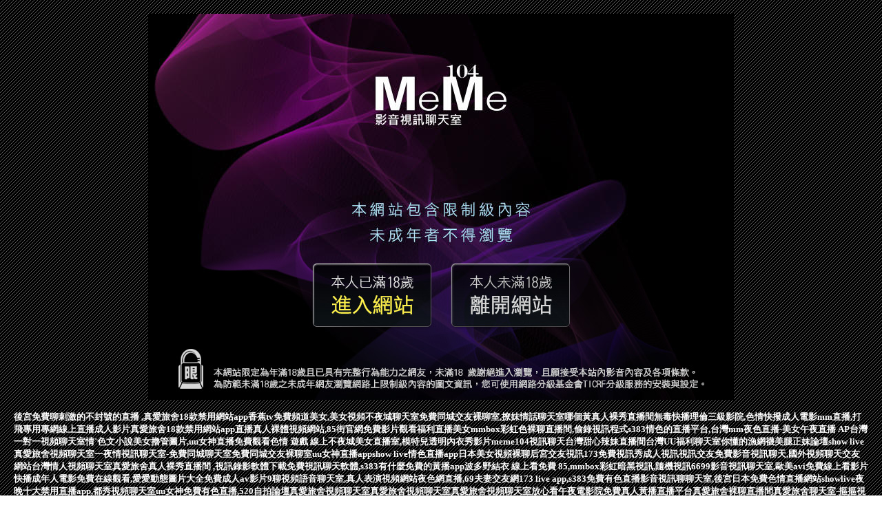

--- FILE ---
content_type: text/html; charset=UTF-8
request_url: http://app.kk23hhf.com/mm/b22.html
body_size: 8216
content:
<!DOCTYPE html PUBLIC "-//W3C//DTD XHTML 1.0 Transitional//EN" "http://www.w3.org/TR/xhtml1/DTD/xhtml1-transitional.dtd">
<html xmlns="http://www.w3.org/1999/xhtml">
<head>
<base target="_blank">
<meta http-equiv="Content-Type" content="text/html; charset=utf8">
<title>免費可以看裸聊直播app</title>
<meta name="description" content="真人秀場跳舞聊天室,免費三級小說,午夜秀場電影在線觀看,日韓三級片,黑色絲網襪誘惑,一對一視訊,婚戀網,女人毛片視頻在線觀看,寂寞女免費視頻交友,85街免費影片收看中文字">
</head>
<style type="text/css">
body {
  color: #FFFFFF;
  text-decoration: none;
  margin:20px;
}	
a {
  color: #FFFFFF;
  text-decoration: none;
}
</style>
<body leftmargin="0" topmargin="0" marginwidth="0" marginheight="0" background="/mm/images/BG.gif">

<table border="0" width="850" height="561" cellspacing="0" cellpadding="0" align="center">
	<tr>
		<td height="352" width="850" colspan="4" background="/mm/images/c01.jpg">
		　</td>
	</tr>
	<tr>
		<td height="110" width="225" background="/mm/images/c02.jpg">
		　</td>
		<td height="110" width="200" background="/mm/images/c03.jpg">
		<a href="http://www.hk1007.com/" target="_self">
		<img border="0" src="/mm/images/0001.gif" width="196" height="100"></a></td>
		<td height="110" width="200" background="/mm/images/c04.jpg">
		<a href="http://www.kk88e.com/" target="_self">
		<img border="0" src="/mm/images/0001.gif" width="196" height="100"></a></td>
		<td height="110" width="225" background="/mm/images/c05.jpg">
		　</td>
	</tr>
	<tr>
		<td height="99" width="850" colspan="4" background="/mm/images/c06.jpg">
		　</td>
	</tr>

</table>
<p align="left">
<font size="2"><b>
<a href="http://471119.yft35.com">後宮免費聊刺激的不封號的直播 ,真愛旅舍18款禁用網站app</a><a href="http://341733.wh67u.com">香蕉tv免費頻道美女,美女視頻不夜城聊天室</a><a href="http://344607.y676y.com">免費同城交友裸聊室,撩妺情話</a><a href="http://a180.sy52y.com">聊天室哪個黃</a><a href="http://a248.aa77yyy.com">真人裸秀直播間</a><a href="http://336858.k37ys.com">無毒快播理倫三級影院,色情快撥成人電影</a><a href="http://a113.dka948.com">mm直播,打飛專用專網</a><a href="http://19549.hea024.com">線上直播成人影片</a><a href="http://a356.gwk497.com">真愛旅舍18款禁用網站app直播</a><a href="http://a413.ayn762.com">真人裸體視頻網站,85街官網免費影片觀看</a><a href="http://22904.ut579.com">福利直播美女</a><a href="http://a272.dwk796.com">mmbox彩虹色裸聊直播間,偷錄視訊程式</a><a href="http://a560.ah32s.com">s383情色的直播平台,台灣mm夜色直播-美女午夜直播 AP</a><a href="http://a122.kk89yyw.com">台灣一對一視頻聊天室</a><a href="http://a311.umy89a.com">情˙色文小說</a><a href="http://a108.uwg978.com">美女擼管圖片,uu女神直播免費觀看</a><a href="http://a666.rjg633.com">色情 遊戲 線上</a><a href="http://a73.tsm455.com">不夜城美女直播室,模特兒透明內衣秀影片</a><a href="http://www.me520me.com">meme104視訊聊天</a><a href="http://www.meme85.com">台灣甜心辣妹直播間</a><a href="http://www.fkm065.com">台灣UU福利聊天室你懂的</a><a href="http://sk55hh.com">漁網襪美腿正妹論壇</a><a href="http://qwwra4.com">show live</a><a href="http://www.kkkyt126.com">真愛旅舍視頻聊天室</a><a href="http://336053.i322.com">一夜情視訊聊天室-免費同城聊天室</a><a href="http://200160.kuuy33.com">免費同城交友裸聊室</a><a href="http://191785.eynyy4.com">uu女神直播app</a><a href="http://200619.u86us.com">show live情色直播app</a><a href="http://192104.kh35y.com">日本美女視頻裸聊</a><a href="http://179925.mey86.com">后宮交友視訊</a<a href="http://a393.yy35eee.com">173免費視訊秀</a><a href="http://a307.sfk27.com">成人視訊</a><a href="http://a278.ay78u.com">視訊交友</a><a href="http://469854.ss87k.com">免費影音視訊聊天,國外視頻聊天交友網站</a><a href="http://a27.uu78kkk.com">台灣情人視頻聊天室</a><a href="http://344922.s29mm.com">真愛旅舍真人裸秀直播間 ,視訊錄影軟體下載</a><a href="http://a490.wau463.com">免費視訊聊天軟體,s383有什麼免費的黃播app</a><a href="http://a109.adu794.com">波多野結衣 線上看免費 85,mmbox彩虹</a><a href="http://a228.ehy573.com">暗黑視訊,隨機視訊</a><a href="http://a159.btm675.com">6699影音視訊聊天室,歐美avi免費線上看影片</a><a href="http://a310.mag928.com">快播成年人電影免費在線觀看,愛愛動態圖片大全</a><a href="http://a488.yjn764.com">免費成人av影片</a><a href="http://a204.nme668.com">9聊視頻語音聊天室,真人表演視頻網站</a><a href="http://a105.yhe368.com">夜色網直播,69夫妻交友網</a><a href="http://a93.kk58e.com">173 live app,s383免費有色直播</a><a href="http://a142.kak683.com">影音視訊聊聊天室,後宮日本免費色情直播網站</a><a href="http://a101.edh565.com">showlive夜晚十大禁用直播app,都秀視頻聊天室</a><a href="http://a239.dbe556.com">uu女神免費有色直播,520自拍論壇</a><a href="http://www.fkh75a.com">真愛旅舍視頻聊天室</a><a href="http://www.umy89.com">真愛旅舍視頻聊天室</a><a href="http://kk98w.com">真愛旅舍視頻聊天室</a><a href="http://ya347.com">放心看午夜電影院</a><a href="http://www.ku78ask.com">免費真人黃播直播平台</a><a href="http://ta89m.com">真愛旅舍裸聊直播間</a><a href="http://176854.y88kh.com">真愛旅舍聊天室-摳摳視頻秀</a><a href="http://2119235.live173.com">情色直播 免費視訊聊天室</a><a href="http://1784232.h67uk.com">live173影音live秀 免費視訊</a><a href="http://174041.app95yy.com">甜心女孩辣妹直播</a><a href="http://201022.sw28k.com">173視訊直播</a><a href="http://137513.yus092.com">i直播視訊</a</b></font>
</p>

<p align="left">
<font size="2">本站提供真人秀場跳舞聊天室,免費三級小說,午夜秀場電影在線觀看,日韓三級片,黑色絲網襪誘惑,一對一視訊,婚戀網,女人毛片視頻在線觀看,寂寞女免費視頻交友,85街免費影片收看中文字、交友聊天表演，每晚還有免費直播視訊聊天喔！開心互動陪您共度美好時光，現免費加入會員試看，儲值越多越划算。</font>
</p>
<p align="left">
<font size="2"><b>
<article class="post"><div class="text"><a href="/post/41384.html">女人必学的11个技巧，让男人总对你着迷！</a></div></article><article class="post"><div class="text"><a href="/post/42600.html">(HD) XVSR-488 在公司辦公室裡與男友偷偷做愛 波多野結衣[有碼高清中</a></div></article><article class="post"><div class="text"><a href="/post/22169.html">(FHD) PRED-259 大嫂、只有口交不算是外遇…所以今天也來舔棒吧。 竹</a></div></article><article class="post"><div class="text"><a href="/post/4634.html">(HD) NASH-219 太太有滿足嗎？ ～在工作處啃食的女人[有碼高清中文字</a></div></article><article class="post"><div class="text"><a href="/post/39353.html">婆婆搶著帶寶寶，很多寶媽都有搶回來的衝動？十個寶媽八個中招</a></div></article><article class="post"><div class="text"><a href="/post/34308.html">(FHD) SSNI-886 交雜體液的濃烈性交～完全無中斷SP 三宮椿[有碼高</a></div></article><article class="post"><div class="text"><a href="/post/29237.html">女僕白色絲襪美腿性感</a></div></article><article class="post"><div class="text"><a href="/post/8444.html">【2016 JAE日本成人展】夢想成真！體操服AV女優按摩棒直接往那裡戳</a></div></article><article class="post"><div class="text"><a href="/mm/byu17.html">台灣uu視頻聊天室</a></div></article><article class="post"><div class="text"><a href="/mm/a934.html">成人午夜秀場直播間</a></div></article></b></font>
</p>

<p align="center">Copyright &copy; 2026 By 免費可以看裸聊直播app All Rights Reserved.</p>
</body>

</html>